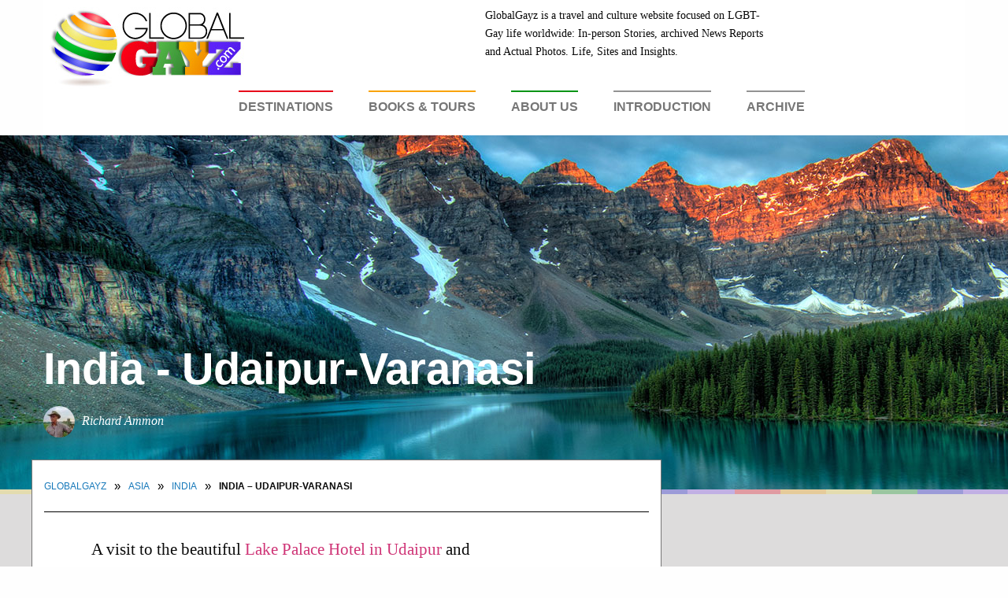

--- FILE ---
content_type: text/html; charset=UTF-8
request_url: https://www.globalgayz.com/india-udaipur-varanasi/668/
body_size: 16385
content:
<!doctype html>

  <html class="no-js"  lang="en-US">

	<head>
		<meta charset="utf-8">
		
		<!-- Force IE to use the latest rendering engine available -->
		<meta http-equiv="X-UA-Compatible" content="IE=edge">

		<!-- Mobile Meta -->
		<meta name="viewport" content="width=device-width, initial-scale=1.0">
		<meta class="foundation-mq">
		
		<!-- If Site Icon isn't set in customizer -->
		
		<link rel="pingback" href="https://www.globalgayz.com/xmlrpc.php">

		<meta name='robots' content='index, follow, max-image-preview:large, max-snippet:-1, max-video-preview:-1' />
	<style>img:is([sizes="auto" i], [sizes^="auto," i]) { contain-intrinsic-size: 3000px 1500px }</style>
	
	<!-- This site is optimized with the Yoast SEO plugin v16.6.1 - https://yoast.com/wordpress/plugins/seo/ -->
	<title>India - Udaipur-Varanasi</title>
	<meta name="description" content="A visit to the beautiful Lake Palace Hotel in Udaipur and to Varanasi on the Ganges River with the ghats for burning corpses. Read the stories about gay India" />
	<link rel="canonical" href="https://www.globalgayz.com/india-udaipur-varanasi/668/" />
	<meta name="twitter:label1" content="Written by" />
	<meta name="twitter:data1" content="Richard Ammon" />
	<script type="application/ld+json" class="yoast-schema-graph">{"@context":"https://schema.org","@graph":[{"@type":"WebSite","@id":"https://www.globalgayz.com/#website","url":"https://www.globalgayz.com/","name":"GlobalGayz","description":"Gay travel and culture worldwide: stories, photos, news","potentialAction":[{"@type":"SearchAction","target":{"@type":"EntryPoint","urlTemplate":"https://www.globalgayz.com/?s={search_term_string}"},"query-input":"required name=search_term_string"}],"inLanguage":"en-US"},{"@type":"WebPage","@id":"https://www.globalgayz.com/india-udaipur-varanasi/668/#webpage","url":"https://www.globalgayz.com/india-udaipur-varanasi/668/","name":"India - Udaipur-Varanasi","isPartOf":{"@id":"https://www.globalgayz.com/#website"},"datePublished":"2009-01-01T12:00:00+00:00","dateModified":"2009-01-01T12:00:00+00:00","author":{"@id":"https://www.globalgayz.com/#/schema/person/ed206e897ebdfdf6b80b36c7814c01e8"},"description":"A visit to the beautiful Lake Palace Hotel in Udaipur and to Varanasi on the Ganges River with the ghats for burning corpses. Read the stories about gay India","breadcrumb":{"@id":"https://www.globalgayz.com/india-udaipur-varanasi/668/#breadcrumb"},"inLanguage":"en-US","potentialAction":[{"@type":"ReadAction","target":["https://www.globalgayz.com/india-udaipur-varanasi/668/"]}]},{"@type":"BreadcrumbList","@id":"https://www.globalgayz.com/india-udaipur-varanasi/668/#breadcrumb","itemListElement":[{"@type":"ListItem","position":1,"name":"GlobalGayz","item":"https://www.globalgayz.com/"},{"@type":"ListItem","position":2,"name":"Asia","item":"https://www.globalgayz.com/asia/"},{"@type":"ListItem","position":3,"name":"India","item":"https://www.globalgayz.com/asia/india/"},{"@type":"ListItem","position":4,"name":"India &#8211; Udaipur-Varanasi"}]},{"@type":"Person","@id":"https://www.globalgayz.com/#/schema/person/ed206e897ebdfdf6b80b36c7814c01e8","name":"Richard Ammon","image":{"@type":"ImageObject","@id":"https://www.globalgayz.com/#personlogo","inLanguage":"en-US","url":"https://secure.gravatar.com/avatar/7bc4c5de1aa5cc7add3caf296647e68e212297d307b78f87322895ed239ceb9e?s=96&d=mm&r=g","contentUrl":"https://secure.gravatar.com/avatar/7bc4c5de1aa5cc7add3caf296647e68e212297d307b78f87322895ed239ceb9e?s=96&d=mm&r=g","caption":"Richard Ammon"}}]}</script>
	<!-- / Yoast SEO plugin. -->


<link rel='dns-prefetch' href='//use.fontawesome.com' />
<link rel="alternate" type="application/rss+xml" title="GlobalGayz &raquo; Feed" href="https://www.globalgayz.com/feed/" />
<link rel="alternate" type="application/rss+xml" title="GlobalGayz &raquo; Comments Feed" href="https://www.globalgayz.com/comments/feed/" />
<link rel="alternate" type="application/rss+xml" title="GlobalGayz &raquo; India &#8211; Udaipur-Varanasi Comments Feed" href="https://www.globalgayz.com/india-udaipur-varanasi/668/feed/" />
		<!-- This site uses the Google Analytics by MonsterInsights plugin v8.14.1 - Using Analytics tracking - https://www.monsterinsights.com/ -->
							<script src="//www.googletagmanager.com/gtag/js?id=UA-6430782-1"  data-cfasync="false" data-wpfc-render="false" type="text/javascript" async></script>
			<script data-cfasync="false" data-wpfc-render="false" type="text/javascript">
				var mi_version = '8.14.1';
				var mi_track_user = true;
				var mi_no_track_reason = '';
				
								var disableStrs = [
															'ga-disable-UA-6430782-1',
									];

				/* Function to detect opted out users */
				function __gtagTrackerIsOptedOut() {
					for (var index = 0; index < disableStrs.length; index++) {
						if (document.cookie.indexOf(disableStrs[index] + '=true') > -1) {
							return true;
						}
					}

					return false;
				}

				/* Disable tracking if the opt-out cookie exists. */
				if (__gtagTrackerIsOptedOut()) {
					for (var index = 0; index < disableStrs.length; index++) {
						window[disableStrs[index]] = true;
					}
				}

				/* Opt-out function */
				function __gtagTrackerOptout() {
					for (var index = 0; index < disableStrs.length; index++) {
						document.cookie = disableStrs[index] + '=true; expires=Thu, 31 Dec 2099 23:59:59 UTC; path=/';
						window[disableStrs[index]] = true;
					}
				}

				if ('undefined' === typeof gaOptout) {
					function gaOptout() {
						__gtagTrackerOptout();
					}
				}
								window.dataLayer = window.dataLayer || [];

				window.MonsterInsightsDualTracker = {
					helpers: {},
					trackers: {},
				};
				if (mi_track_user) {
					function __gtagDataLayer() {
						dataLayer.push(arguments);
					}

					function __gtagTracker(type, name, parameters) {
						if (!parameters) {
							parameters = {};
						}

						if (parameters.send_to) {
							__gtagDataLayer.apply(null, arguments);
							return;
						}

						if (type === 'event') {
							
														parameters.send_to = monsterinsights_frontend.ua;
							__gtagDataLayer(type, name, parameters);
													} else {
							__gtagDataLayer.apply(null, arguments);
						}
					}

					__gtagTracker('js', new Date());
					__gtagTracker('set', {
						'developer_id.dZGIzZG': true,
											});
															__gtagTracker('config', 'UA-6430782-1', {"forceSSL":"true","link_attribution":"true"} );
										window.gtag = __gtagTracker;										(function () {
						/* https://developers.google.com/analytics/devguides/collection/analyticsjs/ */
						/* ga and __gaTracker compatibility shim. */
						var noopfn = function () {
							return null;
						};
						var newtracker = function () {
							return new Tracker();
						};
						var Tracker = function () {
							return null;
						};
						var p = Tracker.prototype;
						p.get = noopfn;
						p.set = noopfn;
						p.send = function () {
							var args = Array.prototype.slice.call(arguments);
							args.unshift('send');
							__gaTracker.apply(null, args);
						};
						var __gaTracker = function () {
							var len = arguments.length;
							if (len === 0) {
								return;
							}
							var f = arguments[len - 1];
							if (typeof f !== 'object' || f === null || typeof f.hitCallback !== 'function') {
								if ('send' === arguments[0]) {
									var hitConverted, hitObject = false, action;
									if ('event' === arguments[1]) {
										if ('undefined' !== typeof arguments[3]) {
											hitObject = {
												'eventAction': arguments[3],
												'eventCategory': arguments[2],
												'eventLabel': arguments[4],
												'value': arguments[5] ? arguments[5] : 1,
											}
										}
									}
									if ('pageview' === arguments[1]) {
										if ('undefined' !== typeof arguments[2]) {
											hitObject = {
												'eventAction': 'page_view',
												'page_path': arguments[2],
											}
										}
									}
									if (typeof arguments[2] === 'object') {
										hitObject = arguments[2];
									}
									if (typeof arguments[5] === 'object') {
										Object.assign(hitObject, arguments[5]);
									}
									if ('undefined' !== typeof arguments[1].hitType) {
										hitObject = arguments[1];
										if ('pageview' === hitObject.hitType) {
											hitObject.eventAction = 'page_view';
										}
									}
									if (hitObject) {
										action = 'timing' === arguments[1].hitType ? 'timing_complete' : hitObject.eventAction;
										hitConverted = mapArgs(hitObject);
										__gtagTracker('event', action, hitConverted);
									}
								}
								return;
							}

							function mapArgs(args) {
								var arg, hit = {};
								var gaMap = {
									'eventCategory': 'event_category',
									'eventAction': 'event_action',
									'eventLabel': 'event_label',
									'eventValue': 'event_value',
									'nonInteraction': 'non_interaction',
									'timingCategory': 'event_category',
									'timingVar': 'name',
									'timingValue': 'value',
									'timingLabel': 'event_label',
									'page': 'page_path',
									'location': 'page_location',
									'title': 'page_title',
								};
								for (arg in args) {
																		if (!(!args.hasOwnProperty(arg) || !gaMap.hasOwnProperty(arg))) {
										hit[gaMap[arg]] = args[arg];
									} else {
										hit[arg] = args[arg];
									}
								}
								return hit;
							}

							try {
								f.hitCallback();
							} catch (ex) {
							}
						};
						__gaTracker.create = newtracker;
						__gaTracker.getByName = newtracker;
						__gaTracker.getAll = function () {
							return [];
						};
						__gaTracker.remove = noopfn;
						__gaTracker.loaded = true;
						window['__gaTracker'] = __gaTracker;
					})();
									} else {
										console.log("");
					(function () {
						function __gtagTracker() {
							return null;
						}

						window['__gtagTracker'] = __gtagTracker;
						window['gtag'] = __gtagTracker;
					})();
									}
			</script>
				<!-- / Google Analytics by MonsterInsights -->
		<script type="text/javascript">
/* <![CDATA[ */
window._wpemojiSettings = {"baseUrl":"https:\/\/s.w.org\/images\/core\/emoji\/16.0.1\/72x72\/","ext":".png","svgUrl":"https:\/\/s.w.org\/images\/core\/emoji\/16.0.1\/svg\/","svgExt":".svg","source":{"concatemoji":"https:\/\/www.globalgayz.com\/wp-includes\/js\/wp-emoji-release.min.js?ver=6.8.3"}};
/*! This file is auto-generated */
!function(s,n){var o,i,e;function c(e){try{var t={supportTests:e,timestamp:(new Date).valueOf()};sessionStorage.setItem(o,JSON.stringify(t))}catch(e){}}function p(e,t,n){e.clearRect(0,0,e.canvas.width,e.canvas.height),e.fillText(t,0,0);var t=new Uint32Array(e.getImageData(0,0,e.canvas.width,e.canvas.height).data),a=(e.clearRect(0,0,e.canvas.width,e.canvas.height),e.fillText(n,0,0),new Uint32Array(e.getImageData(0,0,e.canvas.width,e.canvas.height).data));return t.every(function(e,t){return e===a[t]})}function u(e,t){e.clearRect(0,0,e.canvas.width,e.canvas.height),e.fillText(t,0,0);for(var n=e.getImageData(16,16,1,1),a=0;a<n.data.length;a++)if(0!==n.data[a])return!1;return!0}function f(e,t,n,a){switch(t){case"flag":return n(e,"\ud83c\udff3\ufe0f\u200d\u26a7\ufe0f","\ud83c\udff3\ufe0f\u200b\u26a7\ufe0f")?!1:!n(e,"\ud83c\udde8\ud83c\uddf6","\ud83c\udde8\u200b\ud83c\uddf6")&&!n(e,"\ud83c\udff4\udb40\udc67\udb40\udc62\udb40\udc65\udb40\udc6e\udb40\udc67\udb40\udc7f","\ud83c\udff4\u200b\udb40\udc67\u200b\udb40\udc62\u200b\udb40\udc65\u200b\udb40\udc6e\u200b\udb40\udc67\u200b\udb40\udc7f");case"emoji":return!a(e,"\ud83e\udedf")}return!1}function g(e,t,n,a){var r="undefined"!=typeof WorkerGlobalScope&&self instanceof WorkerGlobalScope?new OffscreenCanvas(300,150):s.createElement("canvas"),o=r.getContext("2d",{willReadFrequently:!0}),i=(o.textBaseline="top",o.font="600 32px Arial",{});return e.forEach(function(e){i[e]=t(o,e,n,a)}),i}function t(e){var t=s.createElement("script");t.src=e,t.defer=!0,s.head.appendChild(t)}"undefined"!=typeof Promise&&(o="wpEmojiSettingsSupports",i=["flag","emoji"],n.supports={everything:!0,everythingExceptFlag:!0},e=new Promise(function(e){s.addEventListener("DOMContentLoaded",e,{once:!0})}),new Promise(function(t){var n=function(){try{var e=JSON.parse(sessionStorage.getItem(o));if("object"==typeof e&&"number"==typeof e.timestamp&&(new Date).valueOf()<e.timestamp+604800&&"object"==typeof e.supportTests)return e.supportTests}catch(e){}return null}();if(!n){if("undefined"!=typeof Worker&&"undefined"!=typeof OffscreenCanvas&&"undefined"!=typeof URL&&URL.createObjectURL&&"undefined"!=typeof Blob)try{var e="postMessage("+g.toString()+"("+[JSON.stringify(i),f.toString(),p.toString(),u.toString()].join(",")+"));",a=new Blob([e],{type:"text/javascript"}),r=new Worker(URL.createObjectURL(a),{name:"wpTestEmojiSupports"});return void(r.onmessage=function(e){c(n=e.data),r.terminate(),t(n)})}catch(e){}c(n=g(i,f,p,u))}t(n)}).then(function(e){for(var t in e)n.supports[t]=e[t],n.supports.everything=n.supports.everything&&n.supports[t],"flag"!==t&&(n.supports.everythingExceptFlag=n.supports.everythingExceptFlag&&n.supports[t]);n.supports.everythingExceptFlag=n.supports.everythingExceptFlag&&!n.supports.flag,n.DOMReady=!1,n.readyCallback=function(){n.DOMReady=!0}}).then(function(){return e}).then(function(){var e;n.supports.everything||(n.readyCallback(),(e=n.source||{}).concatemoji?t(e.concatemoji):e.wpemoji&&e.twemoji&&(t(e.twemoji),t(e.wpemoji)))}))}((window,document),window._wpemojiSettings);
/* ]]> */
</script>
<style id='wp-emoji-styles-inline-css' type='text/css'>

	img.wp-smiley, img.emoji {
		display: inline !important;
		border: none !important;
		box-shadow: none !important;
		height: 1em !important;
		width: 1em !important;
		margin: 0 0.07em !important;
		vertical-align: -0.1em !important;
		background: none !important;
		padding: 0 !important;
	}
</style>
<link rel='stylesheet' id='wp-block-library-css' href='https://www.globalgayz.com/wp-includes/css/dist/block-library/style.min.css?ver=6.8.3' type='text/css' media='all' />
<style id='classic-theme-styles-inline-css' type='text/css'>
/*! This file is auto-generated */
.wp-block-button__link{color:#fff;background-color:#32373c;border-radius:9999px;box-shadow:none;text-decoration:none;padding:calc(.667em + 2px) calc(1.333em + 2px);font-size:1.125em}.wp-block-file__button{background:#32373c;color:#fff;text-decoration:none}
</style>
<style id='global-styles-inline-css' type='text/css'>
:root{--wp--preset--aspect-ratio--square: 1;--wp--preset--aspect-ratio--4-3: 4/3;--wp--preset--aspect-ratio--3-4: 3/4;--wp--preset--aspect-ratio--3-2: 3/2;--wp--preset--aspect-ratio--2-3: 2/3;--wp--preset--aspect-ratio--16-9: 16/9;--wp--preset--aspect-ratio--9-16: 9/16;--wp--preset--color--black: #000000;--wp--preset--color--cyan-bluish-gray: #abb8c3;--wp--preset--color--white: #ffffff;--wp--preset--color--pale-pink: #f78da7;--wp--preset--color--vivid-red: #cf2e2e;--wp--preset--color--luminous-vivid-orange: #ff6900;--wp--preset--color--luminous-vivid-amber: #fcb900;--wp--preset--color--light-green-cyan: #7bdcb5;--wp--preset--color--vivid-green-cyan: #00d084;--wp--preset--color--pale-cyan-blue: #8ed1fc;--wp--preset--color--vivid-cyan-blue: #0693e3;--wp--preset--color--vivid-purple: #9b51e0;--wp--preset--gradient--vivid-cyan-blue-to-vivid-purple: linear-gradient(135deg,rgba(6,147,227,1) 0%,rgb(155,81,224) 100%);--wp--preset--gradient--light-green-cyan-to-vivid-green-cyan: linear-gradient(135deg,rgb(122,220,180) 0%,rgb(0,208,130) 100%);--wp--preset--gradient--luminous-vivid-amber-to-luminous-vivid-orange: linear-gradient(135deg,rgba(252,185,0,1) 0%,rgba(255,105,0,1) 100%);--wp--preset--gradient--luminous-vivid-orange-to-vivid-red: linear-gradient(135deg,rgba(255,105,0,1) 0%,rgb(207,46,46) 100%);--wp--preset--gradient--very-light-gray-to-cyan-bluish-gray: linear-gradient(135deg,rgb(238,238,238) 0%,rgb(169,184,195) 100%);--wp--preset--gradient--cool-to-warm-spectrum: linear-gradient(135deg,rgb(74,234,220) 0%,rgb(151,120,209) 20%,rgb(207,42,186) 40%,rgb(238,44,130) 60%,rgb(251,105,98) 80%,rgb(254,248,76) 100%);--wp--preset--gradient--blush-light-purple: linear-gradient(135deg,rgb(255,206,236) 0%,rgb(152,150,240) 100%);--wp--preset--gradient--blush-bordeaux: linear-gradient(135deg,rgb(254,205,165) 0%,rgb(254,45,45) 50%,rgb(107,0,62) 100%);--wp--preset--gradient--luminous-dusk: linear-gradient(135deg,rgb(255,203,112) 0%,rgb(199,81,192) 50%,rgb(65,88,208) 100%);--wp--preset--gradient--pale-ocean: linear-gradient(135deg,rgb(255,245,203) 0%,rgb(182,227,212) 50%,rgb(51,167,181) 100%);--wp--preset--gradient--electric-grass: linear-gradient(135deg,rgb(202,248,128) 0%,rgb(113,206,126) 100%);--wp--preset--gradient--midnight: linear-gradient(135deg,rgb(2,3,129) 0%,rgb(40,116,252) 100%);--wp--preset--font-size--small: 13px;--wp--preset--font-size--medium: 20px;--wp--preset--font-size--large: 36px;--wp--preset--font-size--x-large: 42px;--wp--preset--spacing--20: 0.44rem;--wp--preset--spacing--30: 0.67rem;--wp--preset--spacing--40: 1rem;--wp--preset--spacing--50: 1.5rem;--wp--preset--spacing--60: 2.25rem;--wp--preset--spacing--70: 3.38rem;--wp--preset--spacing--80: 5.06rem;--wp--preset--shadow--natural: 6px 6px 9px rgba(0, 0, 0, 0.2);--wp--preset--shadow--deep: 12px 12px 50px rgba(0, 0, 0, 0.4);--wp--preset--shadow--sharp: 6px 6px 0px rgba(0, 0, 0, 0.2);--wp--preset--shadow--outlined: 6px 6px 0px -3px rgba(255, 255, 255, 1), 6px 6px rgba(0, 0, 0, 1);--wp--preset--shadow--crisp: 6px 6px 0px rgba(0, 0, 0, 1);}:where(.is-layout-flex){gap: 0.5em;}:where(.is-layout-grid){gap: 0.5em;}body .is-layout-flex{display: flex;}.is-layout-flex{flex-wrap: wrap;align-items: center;}.is-layout-flex > :is(*, div){margin: 0;}body .is-layout-grid{display: grid;}.is-layout-grid > :is(*, div){margin: 0;}:where(.wp-block-columns.is-layout-flex){gap: 2em;}:where(.wp-block-columns.is-layout-grid){gap: 2em;}:where(.wp-block-post-template.is-layout-flex){gap: 1.25em;}:where(.wp-block-post-template.is-layout-grid){gap: 1.25em;}.has-black-color{color: var(--wp--preset--color--black) !important;}.has-cyan-bluish-gray-color{color: var(--wp--preset--color--cyan-bluish-gray) !important;}.has-white-color{color: var(--wp--preset--color--white) !important;}.has-pale-pink-color{color: var(--wp--preset--color--pale-pink) !important;}.has-vivid-red-color{color: var(--wp--preset--color--vivid-red) !important;}.has-luminous-vivid-orange-color{color: var(--wp--preset--color--luminous-vivid-orange) !important;}.has-luminous-vivid-amber-color{color: var(--wp--preset--color--luminous-vivid-amber) !important;}.has-light-green-cyan-color{color: var(--wp--preset--color--light-green-cyan) !important;}.has-vivid-green-cyan-color{color: var(--wp--preset--color--vivid-green-cyan) !important;}.has-pale-cyan-blue-color{color: var(--wp--preset--color--pale-cyan-blue) !important;}.has-vivid-cyan-blue-color{color: var(--wp--preset--color--vivid-cyan-blue) !important;}.has-vivid-purple-color{color: var(--wp--preset--color--vivid-purple) !important;}.has-black-background-color{background-color: var(--wp--preset--color--black) !important;}.has-cyan-bluish-gray-background-color{background-color: var(--wp--preset--color--cyan-bluish-gray) !important;}.has-white-background-color{background-color: var(--wp--preset--color--white) !important;}.has-pale-pink-background-color{background-color: var(--wp--preset--color--pale-pink) !important;}.has-vivid-red-background-color{background-color: var(--wp--preset--color--vivid-red) !important;}.has-luminous-vivid-orange-background-color{background-color: var(--wp--preset--color--luminous-vivid-orange) !important;}.has-luminous-vivid-amber-background-color{background-color: var(--wp--preset--color--luminous-vivid-amber) !important;}.has-light-green-cyan-background-color{background-color: var(--wp--preset--color--light-green-cyan) !important;}.has-vivid-green-cyan-background-color{background-color: var(--wp--preset--color--vivid-green-cyan) !important;}.has-pale-cyan-blue-background-color{background-color: var(--wp--preset--color--pale-cyan-blue) !important;}.has-vivid-cyan-blue-background-color{background-color: var(--wp--preset--color--vivid-cyan-blue) !important;}.has-vivid-purple-background-color{background-color: var(--wp--preset--color--vivid-purple) !important;}.has-black-border-color{border-color: var(--wp--preset--color--black) !important;}.has-cyan-bluish-gray-border-color{border-color: var(--wp--preset--color--cyan-bluish-gray) !important;}.has-white-border-color{border-color: var(--wp--preset--color--white) !important;}.has-pale-pink-border-color{border-color: var(--wp--preset--color--pale-pink) !important;}.has-vivid-red-border-color{border-color: var(--wp--preset--color--vivid-red) !important;}.has-luminous-vivid-orange-border-color{border-color: var(--wp--preset--color--luminous-vivid-orange) !important;}.has-luminous-vivid-amber-border-color{border-color: var(--wp--preset--color--luminous-vivid-amber) !important;}.has-light-green-cyan-border-color{border-color: var(--wp--preset--color--light-green-cyan) !important;}.has-vivid-green-cyan-border-color{border-color: var(--wp--preset--color--vivid-green-cyan) !important;}.has-pale-cyan-blue-border-color{border-color: var(--wp--preset--color--pale-cyan-blue) !important;}.has-vivid-cyan-blue-border-color{border-color: var(--wp--preset--color--vivid-cyan-blue) !important;}.has-vivid-purple-border-color{border-color: var(--wp--preset--color--vivid-purple) !important;}.has-vivid-cyan-blue-to-vivid-purple-gradient-background{background: var(--wp--preset--gradient--vivid-cyan-blue-to-vivid-purple) !important;}.has-light-green-cyan-to-vivid-green-cyan-gradient-background{background: var(--wp--preset--gradient--light-green-cyan-to-vivid-green-cyan) !important;}.has-luminous-vivid-amber-to-luminous-vivid-orange-gradient-background{background: var(--wp--preset--gradient--luminous-vivid-amber-to-luminous-vivid-orange) !important;}.has-luminous-vivid-orange-to-vivid-red-gradient-background{background: var(--wp--preset--gradient--luminous-vivid-orange-to-vivid-red) !important;}.has-very-light-gray-to-cyan-bluish-gray-gradient-background{background: var(--wp--preset--gradient--very-light-gray-to-cyan-bluish-gray) !important;}.has-cool-to-warm-spectrum-gradient-background{background: var(--wp--preset--gradient--cool-to-warm-spectrum) !important;}.has-blush-light-purple-gradient-background{background: var(--wp--preset--gradient--blush-light-purple) !important;}.has-blush-bordeaux-gradient-background{background: var(--wp--preset--gradient--blush-bordeaux) !important;}.has-luminous-dusk-gradient-background{background: var(--wp--preset--gradient--luminous-dusk) !important;}.has-pale-ocean-gradient-background{background: var(--wp--preset--gradient--pale-ocean) !important;}.has-electric-grass-gradient-background{background: var(--wp--preset--gradient--electric-grass) !important;}.has-midnight-gradient-background{background: var(--wp--preset--gradient--midnight) !important;}.has-small-font-size{font-size: var(--wp--preset--font-size--small) !important;}.has-medium-font-size{font-size: var(--wp--preset--font-size--medium) !important;}.has-large-font-size{font-size: var(--wp--preset--font-size--large) !important;}.has-x-large-font-size{font-size: var(--wp--preset--font-size--x-large) !important;}
:where(.wp-block-post-template.is-layout-flex){gap: 1.25em;}:where(.wp-block-post-template.is-layout-grid){gap: 1.25em;}
:where(.wp-block-columns.is-layout-flex){gap: 2em;}:where(.wp-block-columns.is-layout-grid){gap: 2em;}
:root :where(.wp-block-pullquote){font-size: 1.5em;line-height: 1.6;}
</style>
<link rel='stylesheet' id='responsive-lightbox-fancybox-css' href='https://www.globalgayz.com/wp-content/plugins/responsive-lightbox/assets/fancybox/jquery.fancybox.min.css?ver=2.3.2' type='text/css' media='all' />
<link rel='stylesheet' id='motion-ui-css-css' href='https://www.globalgayz.com/wp-content/themes/globalgayz/vendor/motion-ui/dist/motion-ui.min.css?ver=6.8.3' type='text/css' media='all' />
<link rel='stylesheet' id='foundation-css-css' href='https://www.globalgayz.com/wp-content/themes/globalgayz/vendor/foundation-sites/dist/css/foundation.min.css?ver=6.8.3' type='text/css' media='all' />
<link rel='stylesheet' id='site-css-css' href='https://www.globalgayz.com/wp-content/themes/globalgayz/assets/css/style.css?ver=6.8.3' type='text/css' media='all' />
<link rel='stylesheet' id='auto-css-css' href='https://www.globalgayz.com/wp-content/themes/globalgayz/assets/css/jquery.auto-complete.css?ver=6.8.3' type='text/css' media='all' />
<link rel='stylesheet' id='custom-css-css' href='https://www.globalgayz.com/wp-content/themes/globalgayz/assets/css/custom.css?ver=6.8.3' type='text/css' media='all' />
<link rel='stylesheet' id='flag-css-css' href='https://www.globalgayz.com/wp-content/themes/globalgayz/assets/css/flag-icon.css?ver=6.8.3' type='text/css' media='all' />
<script type="text/javascript" src="https://www.globalgayz.com/wp-content/plugins/google-analytics-for-wordpress/assets/js/frontend-gtag.min.js?ver=8.14.1" id="monsterinsights-frontend-script-js"></script>
<script data-cfasync="false" data-wpfc-render="false" type="text/javascript" id='monsterinsights-frontend-script-js-extra'>/* <![CDATA[ */
var monsterinsights_frontend = {"js_events_tracking":"true","download_extensions":"doc,pdf,ppt,zip,xls,docx,pptx,xlsx","inbound_paths":"[{\"path\":\"\\\/go\\\/\",\"label\":\"affiliate\"},{\"path\":\"\\\/recommend\\\/\",\"label\":\"affiliate\"}]","home_url":"https:\/\/www.globalgayz.com","hash_tracking":"false","ua":"UA-6430782-1","v4_id":""};/* ]]> */
</script>
<script type="text/javascript" src="https://www.globalgayz.com/wp-includes/js/jquery/jquery.min.js?ver=3.7.1" id="jquery-core-js"></script>
<script type="text/javascript" src="https://www.globalgayz.com/wp-includes/js/jquery/jquery-migrate.min.js?ver=3.4.1" id="jquery-migrate-js"></script>
<script type="text/javascript" src="https://www.globalgayz.com/wp-content/plugins/responsive-lightbox/assets/fancybox/jquery.fancybox.min.js?ver=2.3.2" id="responsive-lightbox-fancybox-js"></script>
<script type="text/javascript" src="https://www.globalgayz.com/wp-includes/js/underscore.min.js?ver=1.13.7" id="underscore-js"></script>
<script type="text/javascript" src="https://www.globalgayz.com/wp-content/plugins/responsive-lightbox/assets/infinitescroll/infinite-scroll.pkgd.min.js?ver=6.8.3" id="responsive-lightbox-infinite-scroll-js"></script>
<script type="text/javascript" id="responsive-lightbox-js-extra">
/* <![CDATA[ */
var rlArgs = {"script":"fancybox","selector":"lightbox","customEvents":"","activeGalleries":"0","modal":"0","showOverlay":"1","showCloseButton":"1","enableEscapeButton":"1","hideOnOverlayClick":"1","hideOnContentClick":"0","cyclic":"0","showNavArrows":"1","autoScale":"1","scrolling":"yes","centerOnScroll":"1","opacity":"1","overlayOpacity":"70","overlayColor":"#000000","titleShow":"1","titlePosition":"outside","transitions":"fade","easings":"swing","speeds":"300","changeSpeed":"300","changeFade":"100","padding":"5","margin":"5","videoWidth":"1080","videoHeight":"720","woocommerce_gallery":"0","ajaxurl":"https:\/\/www.globalgayz.com\/wp-admin\/admin-ajax.php","nonce":"8a8d69a81f"};
/* ]]> */
</script>
<script type="text/javascript" src="https://www.globalgayz.com/wp-content/plugins/responsive-lightbox/js/front.js?ver=2.3.2" id="responsive-lightbox-js"></script>
<script type="text/javascript" src="https://www.globalgayz.com/wp-content/themes/globalgayz/assets/js/jquery.auto-complete.js?ver=6.8.3" id="autocomplete-js"></script>
<script type="text/javascript" src="https://www.globalgayz.com/wp-content/themes/globalgayz/assets/js/custom.js?ver=6.8.3" id="custom-js"></script>
<script type="text/javascript" src="https://use.fontawesome.com/6284004274.js?ver=6.8.3" id="font-awesome-js"></script>
<link rel="https://api.w.org/" href="https://www.globalgayz.com/wp-json/" /><link rel="alternate" title="JSON" type="application/json" href="https://www.globalgayz.com/wp-json/wp/v2/posts/668" /><link rel='shortlink' href='https://www.globalgayz.com/?p=668' />
<link rel="alternate" title="oEmbed (JSON)" type="application/json+oembed" href="https://www.globalgayz.com/wp-json/oembed/1.0/embed?url=https%3A%2F%2Fwww.globalgayz.com%2Findia-udaipur-varanasi%2F668%2F" />
<link rel="alternate" title="oEmbed (XML)" type="text/xml+oembed" href="https://www.globalgayz.com/wp-json/oembed/1.0/embed?url=https%3A%2F%2Fwww.globalgayz.com%2Findia-udaipur-varanasi%2F668%2F&#038;format=xml" />
<script type="text/javascript">
	window._wp_rp_static_base_url = 'https://wprp.zemanta.com/static/';
	window._wp_rp_wp_ajax_url = "https://www.globalgayz.com/wp-admin/admin-ajax.php";
	window._wp_rp_plugin_version = '3.6.4';
	window._wp_rp_post_id = '668';
	window._wp_rp_num_rel_posts = '4';
	window._wp_rp_thumbnails = true;
	window._wp_rp_post_title = 'India+-+Udaipur-Varanasi';
	window._wp_rp_post_tags = ['india', 'pa', 'india', 'rivera', 'hotel', 'palac', 'beauti', 'stori', 'a', 'burn', 'visit'];
	window._wp_rp_promoted_content = true;
</script>
<link rel="stylesheet" href="https://www.globalgayz.com/wp-content/plugins/wordpress-23-related-posts-plugin/static/themes/vertical.css?version=3.6.4" />
<!-- Markup (JSON-LD) structured in schema.org ver.4.8.1 START -->
<script type="application/ld+json">
{
    "@context": "https://schema.org",
    "@type": "Organization",
    "name": "GlobalGayz",
    "url": "https://www.globalgayz.com",
    "logo": "https://www.globalgayz.com/wp-content/themes/globalgayz/assets/images/logo.png",
    "sameAs": [
        "https://www.facebook.com/globalgayz",
        "https://twitter.com/globalgayzcom",
        "https://www.linkedin.com/in/richard-ammon-57a44b133/"
    ]
}
</script>
<script type="application/ld+json">
{
    "@context": "https://schema.org",
    "@type": "Person",
    "name": "GlobalGayz",
    "url": "https://www.globalgayz.com",
    "homeLocation": {
        "@type": "Place",
        "address": {
            "@type": "PostalAddress",
            "addressCountry": "United States"
        }
    },
    "sameAs": [
        "https://www.facebook.com/globalgayz",
        "https://twitter.com/globalgayzcom",
        "https://www.linkedin.com/in/richard-ammon-57a44b133/"
    ]
}
</script>
<script type="application/ld+json">
{
    "@context": "https://schema.org",
    "@type": "Article",
    "mainEntityOfPage": {
        "@type": "WebPage",
        "@id": "https://www.globalgayz.com/india-udaipur-varanasi/668/"
    },
    "headline": "India - Udaipur-Varanasi",
    "datePublished": "2009-01-01T12:00:00-0800",
    "dateModified": "2009-01-01T12:00:00-0800",
    "author": {
        "@type": "Person",
        "name": "Richard Ammon"
    },
    "description": "A visit to the beautiful     Lake     Palace Hotel in Udaipur andto Varanasi on the Ganges     River with   th",
    "publisher": {
        "@type": "Organization",
        "name": "GlobalGayz",
        "logo": {
            "@type": "ImageObject",
            "url": "https://www.globalgayz.com/wp-content/themes/globalgayz/assets/images/logo.png",
            "width": 250,
            "height": 107
        }
    }
}
</script>
<!-- Markup (JSON-LD) structured in schema.org END -->
<link rel="icon" href="https://www.globalgayz.com/wp-content/uploads/favicon-globalgayz-150x150.png" sizes="32x32" />
<link rel="icon" href="https://www.globalgayz.com/wp-content/uploads/favicon-globalgayz.png" sizes="192x192" />
<link rel="apple-touch-icon" href="https://www.globalgayz.com/wp-content/uploads/favicon-globalgayz.png" />
<meta name="msapplication-TileImage" content="https://www.globalgayz.com/wp-content/uploads/favicon-globalgayz.png" />
		<style type="text/css" id="wp-custom-css">
			#fancybox-close{right:-45px;}		</style>
		<style id="wpforms-css-vars-root">
				:root {
					--wpforms-field-border-radius: 3px;
--wpforms-field-background-color: #ffffff;
--wpforms-field-border-color: rgba( 0, 0, 0, 0.25 );
--wpforms-field-text-color: rgba( 0, 0, 0, 0.7 );
--wpforms-label-color: rgba( 0, 0, 0, 0.85 );
--wpforms-label-sublabel-color: rgba( 0, 0, 0, 0.55 );
--wpforms-label-error-color: #d63637;
--wpforms-button-border-radius: 3px;
--wpforms-button-background-color: #066aab;
--wpforms-button-text-color: #ffffff;
--wpforms-field-size-input-height: 43px;
--wpforms-field-size-input-spacing: 15px;
--wpforms-field-size-font-size: 16px;
--wpforms-field-size-line-height: 19px;
--wpforms-field-size-padding-h: 14px;
--wpforms-field-size-checkbox-size: 16px;
--wpforms-field-size-sublabel-spacing: 5px;
--wpforms-field-size-icon-size: 1;
--wpforms-label-size-font-size: 16px;
--wpforms-label-size-line-height: 19px;
--wpforms-label-size-sublabel-font-size: 14px;
--wpforms-label-size-sublabel-line-height: 17px;
--wpforms-button-size-font-size: 17px;
--wpforms-button-size-height: 41px;
--wpforms-button-size-padding-h: 15px;
--wpforms-button-size-margin-top: 10px;

				}
			</style>
		<!-- Drop Google Analytics here -->
			<script>
			  (function(i,s,o,g,r,a,m){i['GoogleAnalyticsObject']=r;i[r]=i[r]||function(){
			  (i[r].q=i[r].q||[]).push(arguments)},i[r].l=1*new Date();a=s.createElement(o),
			  m=s.getElementsByTagName(o)[0];a.async=1;a.src=g;m.parentNode.insertBefore(a,m)
			  })(window,document,'script','https://www.google-analytics.com/analytics.js','ga');
			
			  ga('create', 'UA-6430782-1', 'auto');
			  ga('send', 'pageview');
			
			</script>
		<!-- end analytics -->

	</head>
	
	<!-- Uncomment this line if using the Off-Canvas Menu --> 
		
	<body class="wp-singular post-template-default single single-post postid-668 single-format-gallery wp-theme-globalgayz">

		<div class="off-canvas-wrapper">
			
			<div class="off-canvas-wrapper-inner" data-off-canvas-wrapper>
				
				<div class="off-canvas position-right" id="off-canvas" data-off-canvas>
	<ul id="menu-primary-navigation" class="vertical menu" data-accordion-menu><li id="menu-item-1064" class="menu-red menu-item menu-item-type-custom menu-item-object-custom menu-item-has-children menu-item-1064"><a href="#">Destinations</a>
<ul class="vertical menu">
	<li id="menu-item-1065" class="menu-item menu-item-type-taxonomy menu-item-object-category menu-item-1065"><a href="https://www.globalgayz.com/africa/">Africa</a></li>
	<li id="menu-item-1071" class="menu-item menu-item-type-taxonomy menu-item-object-category menu-item-1071"><a href="https://www.globalgayz.com/oceania/antarctica/">Antarctica</a></li>
	<li id="menu-item-1066" class="menu-item menu-item-type-taxonomy menu-item-object-category current-post-ancestor menu-item-1066"><a href="https://www.globalgayz.com/asia/">Asia</a></li>
	<li id="menu-item-1067" class="menu-item menu-item-type-taxonomy menu-item-object-category menu-item-1067"><a href="https://www.globalgayz.com/caribbean/">Caribbean</a></li>
	<li id="menu-item-1069" class="menu-item menu-item-type-taxonomy menu-item-object-category menu-item-1069"><a href="https://www.globalgayz.com/central-america/">Central America</a></li>
	<li id="menu-item-1070" class="menu-item menu-item-type-taxonomy menu-item-object-category menu-item-1070"><a href="https://www.globalgayz.com/europe/">Europe</a></li>
	<li id="menu-item-1077" class="menu-item menu-item-type-taxonomy menu-item-object-category menu-item-1077"><a href="https://www.globalgayz.com/middle-east/">Middle East</a></li>
	<li id="menu-item-1076" class="menu-item menu-item-type-taxonomy menu-item-object-category menu-item-1076"><a href="https://www.globalgayz.com/north-america/">North America</a></li>
	<li id="menu-item-1078" class="menu-item menu-item-type-taxonomy menu-item-object-category menu-item-1078"><a href="https://www.globalgayz.com/oceania/">Oceania</a></li>
	<li id="menu-item-1079" class="menu-item menu-item-type-taxonomy menu-item-object-category menu-item-1079"><a href="https://www.globalgayz.com/south-america/">South America</a></li>
</ul>
</li>
<li id="menu-item-1056" class="menu-orange menu-item menu-item-type-custom menu-item-object-custom menu-item-has-children menu-item-1056"><a href="#">Books &#038; Tours</a>
<ul class="vertical menu">
	<li id="menu-item-34945" class="menu-item menu-item-type-post_type menu-item-object-post menu-item-34945"><a href="https://www.globalgayz.com/lgbt-tours/989/">LGBT Tours</a></li>
	<li id="menu-item-34946" class="menu-item menu-item-type-post_type menu-item-object-post menu-item-34946"><a href="https://www.globalgayz.com/gay-and-lesbian-travel-guides-and-journals/995/">Travel Guides and Journals</a></li>
	<li id="menu-item-34947" class="menu-item menu-item-type-post_type menu-item-object-post menu-item-34947"><a href="https://www.globalgayz.com/gay-travel-writers/1012/">Travel Writers</a></li>
	<li id="menu-item-34948" class="menu-item menu-item-type-post_type menu-item-object-post menu-item-34948"><a href="https://www.globalgayz.com/gay-and-lesbian-travel-books/1021/">Travel Books</a></li>
</ul>
</li>
<li id="menu-item-4126" class="menu-green menu-item menu-item-type-post_type menu-item-object-page menu-item-has-children menu-item-4126"><a href="https://www.globalgayz.com/introduction/">About Us</a>
<ul class="vertical menu">
	<li id="menu-item-3474" class="menu-item menu-item-type-custom menu-item-object-custom menu-item-3474"><a href="/frugal-travel/932/">Frugal Travel</a></li>
	<li id="menu-item-4530" class="menu-item menu-item-type-taxonomy menu-item-object-category menu-item-4530"><a href="https://www.globalgayz.com/travel-issues/">Travel Issues</a></li>
	<li id="menu-item-3472" class="menu-item menu-item-type-custom menu-item-object-custom menu-item-3472"><a href="/upcoming-lgbt-events/1028/">Events</a></li>
	<li id="menu-item-1132" class="menu-item menu-item-type-taxonomy menu-item-object-category menu-item-1132"><a href="https://www.globalgayz.com/blog/">Blog &#038; Reflections</a></li>
</ul>
</li>
<li id="menu-item-34944" class="menu-item menu-item-type-post_type menu-item-object-page menu-item-34944"><a href="https://www.globalgayz.com/introduction/">Introduction</a></li>
<li id="menu-item-36844" class="menu-item menu-item-type-custom menu-item-object-custom menu-item-has-children menu-item-36844"><a href="https://archive.globalgayz.com">Archive</a>
<ul class="vertical menu">
	<li id="menu-item-36843" class="menu-item menu-item-type-custom menu-item-object-custom menu-item-36843"><a href="https://archive.globalgayz.com">News &#038; Reports</a></li>
</ul>
</li>
</ul></div>				
				<div class="off-canvas-content" data-off-canvas-content>

					<div class="row">
						<div class="columns large-12">
						
							<header class="header" role="banner">
									
								 <!-- This navs will be applied to the topbar, above all content 
									  To see additional nav styles, visit the /parts directory -->
								 <!-- By default, this menu will use off-canvas for small
	 and a topbar for medium-up -->
<div class="top-bar" id="top-bar-menu">
	<div class="top-bar-left float-left">
		<ul class="menu">
			<li class="logo-holder"><a href="https://www.globalgayz.com"><img src="https://www.globalgayz.com/wp-content/themes/globalgayz/assets/images/logo.png" id="logo"></a></li>
		</ul>
	</div>
	<div class="top-bar-far-right float-right">
		<p>GlobalGayz is a travel and culture website focused on LGBT-Gay life worldwide: In-person Stories, archived News Reports and Actual Photos. Life, Sites and Insights.</p>
	</div>
	<div class="top-bar-right show-for-medium">
		<ul id="menu-primary-navigation-1" class="vertical medium-horizontal menu" data-responsive-menu="accordion medium-dropdown"><li class="menu-red menu-item menu-item-type-custom menu-item-object-custom menu-item-has-children menu-item-1064"><a href="#">Destinations</a>
<ul class="menu">
	<li class="menu-item menu-item-type-taxonomy menu-item-object-category menu-item-1065"><a href="https://www.globalgayz.com/africa/">Africa</a></li>
	<li class="menu-item menu-item-type-taxonomy menu-item-object-category menu-item-1071"><a href="https://www.globalgayz.com/oceania/antarctica/">Antarctica</a></li>
	<li class="menu-item menu-item-type-taxonomy menu-item-object-category current-post-ancestor menu-item-1066"><a href="https://www.globalgayz.com/asia/">Asia</a></li>
	<li class="menu-item menu-item-type-taxonomy menu-item-object-category menu-item-1067"><a href="https://www.globalgayz.com/caribbean/">Caribbean</a></li>
	<li class="menu-item menu-item-type-taxonomy menu-item-object-category menu-item-1069"><a href="https://www.globalgayz.com/central-america/">Central America</a></li>
	<li class="menu-item menu-item-type-taxonomy menu-item-object-category menu-item-1070"><a href="https://www.globalgayz.com/europe/">Europe</a></li>
	<li class="menu-item menu-item-type-taxonomy menu-item-object-category menu-item-1077"><a href="https://www.globalgayz.com/middle-east/">Middle East</a></li>
	<li class="menu-item menu-item-type-taxonomy menu-item-object-category menu-item-1076"><a href="https://www.globalgayz.com/north-america/">North America</a></li>
	<li class="menu-item menu-item-type-taxonomy menu-item-object-category menu-item-1078"><a href="https://www.globalgayz.com/oceania/">Oceania</a></li>
	<li class="menu-item menu-item-type-taxonomy menu-item-object-category menu-item-1079"><a href="https://www.globalgayz.com/south-america/">South America</a></li>
</ul>
</li>
<li class="menu-orange menu-item menu-item-type-custom menu-item-object-custom menu-item-has-children menu-item-1056"><a href="#">Books &#038; Tours</a>
<ul class="menu">
	<li class="menu-item menu-item-type-post_type menu-item-object-post menu-item-34945"><a href="https://www.globalgayz.com/lgbt-tours/989/">LGBT Tours</a></li>
	<li class="menu-item menu-item-type-post_type menu-item-object-post menu-item-34946"><a href="https://www.globalgayz.com/gay-and-lesbian-travel-guides-and-journals/995/">Travel Guides and Journals</a></li>
	<li class="menu-item menu-item-type-post_type menu-item-object-post menu-item-34947"><a href="https://www.globalgayz.com/gay-travel-writers/1012/">Travel Writers</a></li>
	<li class="menu-item menu-item-type-post_type menu-item-object-post menu-item-34948"><a href="https://www.globalgayz.com/gay-and-lesbian-travel-books/1021/">Travel Books</a></li>
</ul>
</li>
<li class="menu-green menu-item menu-item-type-post_type menu-item-object-page menu-item-has-children menu-item-4126"><a href="https://www.globalgayz.com/introduction/">About Us</a>
<ul class="menu">
	<li class="menu-item menu-item-type-custom menu-item-object-custom menu-item-3474"><a href="/frugal-travel/932/">Frugal Travel</a></li>
	<li class="menu-item menu-item-type-taxonomy menu-item-object-category menu-item-4530"><a href="https://www.globalgayz.com/travel-issues/">Travel Issues</a></li>
	<li class="menu-item menu-item-type-custom menu-item-object-custom menu-item-3472"><a href="/upcoming-lgbt-events/1028/">Events</a></li>
	<li class="menu-item menu-item-type-taxonomy menu-item-object-category menu-item-1132"><a href="https://www.globalgayz.com/blog/">Blog &#038; Reflections</a></li>
</ul>
</li>
<li class="menu-item menu-item-type-post_type menu-item-object-page menu-item-34944"><a href="https://www.globalgayz.com/introduction/">Introduction</a></li>
<li class="menu-item menu-item-type-custom menu-item-object-custom menu-item-has-children menu-item-36844"><a href="https://archive.globalgayz.com">Archive</a>
<ul class="menu">
	<li class="menu-item menu-item-type-custom menu-item-object-custom menu-item-36843"><a href="https://archive.globalgayz.com">News &#038; Reports</a></li>
</ul>
</li>
</ul>	
	</div>
	
	<div class="top-bar-right float-right show-for-small-only">
		<ul class="menu">
			<!--<li><button class="menu-icon" type="button" data-toggle="off-canvas"></button></li>-->
			<li><a id="show-menu" data-toggle="off-canvas"><i class="fa fa-bars" aria-hidden="true"></i></a></li>
		</ul>
	</div>
	
</div>					
							</header> <!-- end .header -->
						</div>
					</div>			

<!-- header -->
<div id="page-header-container">
		<div id="page-header" style="background-image: url('https://www.globalgayz.com/wp-content/uploads/2017/07/header.jpg');">
		<div class="row">
			<div class="columns large-12 height100">
				<div id="page-header-text">
					<h1>India - Udaipur-Varanasi</h1>
										<p><img alt='' src='https://secure.gravatar.com/avatar/7bc4c5de1aa5cc7add3caf296647e68e212297d307b78f87322895ed239ceb9e?s=40&#038;d=mm&#038;r=g' srcset='https://secure.gravatar.com/avatar/7bc4c5de1aa5cc7add3caf296647e68e212297d307b78f87322895ed239ceb9e?s=80&#038;d=mm&#038;r=g 2x' class='avatar avatar-40 photo' height='40' width='40' decoding='async'/> Richard Ammon</p>
				</div>
			</div>
		</div>
	</div>
</div>



<div id="content">

	<div id="inner-content" class="row">

				


		<main id="main" class="large-8 medium-8 columns " role="main">

			<ul id="breadcrumb_holder" class="breadcrumb_holder"><li class="item-home"><a class="bread-link bread-home" href="https://www.globalgayz.com" title="GlobalGayz">GlobalGayz</a></li><li class="separator separator-home"> &raquo; </li><li class="item-cat"><a href="https://www.globalgayz.com/asia/">Asia</a></li><li class="separator"> &raquo; </li><li class="item-cat"><a href="https://www.globalgayz.com/asia/india/">India</a></li><li class="separator"> &raquo; </li><li class="item-current item-668"><strong class="bread-current bread-668" title="India &#8211; Udaipur-Varanasi">India &#8211; Udaipur-Varanasi</strong></li></ul>		
		    		
		    	
<article id="post-668" class="post-668 post type-post status-publish format-gallery hentry category-india post_format-post-format-gallery" role="article">
		

	<!--<header class="article-header">	
		<h1 class="entry-title single-title" itemprop="headline">India &#8211; Udaipur-Varanasi</h1>
		<p class="byline">
	Posted on January 1, 2009 by <a href="https://www.globalgayz.com/author/richard/" title="Posts by Richard Ammon" rel="author">Richard Ammon</a>  - <a href="https://www.globalgayz.com/asia/india/" rel="category tag">India</a></p>    </header>-->

				<p>A visit to the beautiful     <a href="http://www.lhw.com/property.aspx?propertyid=444&amp;Ext=Gtjlkplc&amp;gclid=CMul4dzB85UCFQMnGgodASwibQ" target="_blank">Lake     Palace Hotel in Udaipur</a> and<br />
to <a href="http://en.wikipedia.org/wiki/Varanasi" target="_blank">Varanasi</a> on the <a href="http://en.wikipedia.org/wiki/Ganges" target="_blank">Ganges     River</a> with   the <a href="http://en.wikipedia.org/wiki/Ghats" target="_blank">ghats</a> for burning corpses.</p>
<p>Read   the stories about <a href="/country/India/IND">gay   India</a></p>
<!-- AI CONTENT END 1 -->



			<div class="masonry">
			  				
									<div class="grid-item gallery">
                                        <a href="https://www.globalgayz.com/wp-content/uploads/2009/01/5636037837708898322.jpg" title="Varanasi morning at river" data-rel="lightbox" data-title="Varanasi morning at river"><img width="224" height="300" src="https://www.globalgayz.com/wp-content/uploads/2009/01/5636037837708898322-224x300.jpg" class="attachment-medium size-medium" alt="Varanasi morning at river" decoding="async" fetchpriority="high" srcset="https://www.globalgayz.com/wp-content/uploads/2009/01/5636037837708898322-224x300.jpg 224w, https://www.globalgayz.com/wp-content/uploads/2009/01/5636037837708898322.jpg 299w" sizes="(max-width: 224px) 100vw, 224px" /><!--                                            <div class="img-desc --><!--">--><!--...</div>-->
                                        </a>
                                    </div>

										
									<div class="grid-item gallery">
                                        <a href="https://www.globalgayz.com/wp-content/uploads/2009/01/5636037911072850978.jpg" title="IHT Earthquake headline 10/02/93" data-rel="lightbox" data-title="IHT Earthquake headline 10/02/93"><img width="300" height="212" src="https://www.globalgayz.com/wp-content/uploads/2009/01/5636037911072850978-300x212.jpg" class="attachment-medium size-medium" alt="IHT Earthquake headline 10/02/93" decoding="async" srcset="https://www.globalgayz.com/wp-content/uploads/2009/01/5636037911072850978-300x212.jpg 300w, https://www.globalgayz.com/wp-content/uploads/2009/01/5636037911072850978.jpg 400w" sizes="(max-width: 300px) 100vw, 300px" /><!--                                            <div class="img-desc --><!--">--><!--...</div>-->
                                        </a>
                                    </div>

										
									<div class="grid-item gallery">
                                        <a href="https://www.globalgayz.com/wp-content/uploads/2009/01/5636037908828168354.jpg" title="Varanasi preparing bodies" data-rel="lightbox" data-title="Varanasi preparing bodies"><img width="216" height="300" src="https://www.globalgayz.com/wp-content/uploads/2009/01/5636037908828168354-216x300.jpg" class="attachment-medium size-medium" alt="Varanasi preparing bodies" decoding="async" srcset="https://www.globalgayz.com/wp-content/uploads/2009/01/5636037908828168354-216x300.jpg 216w, https://www.globalgayz.com/wp-content/uploads/2009/01/5636037908828168354.jpg 288w" sizes="(max-width: 216px) 100vw, 216px" /><!--                                            <div class="img-desc --><!--">--><!--...</div>-->
                                        </a>
                                    </div>

										
									<div class="grid-item gallery">
                                        <a href="https://www.globalgayz.com/wp-content/uploads/2009/01/5636037904468181106.jpg" title="Varanasi morning cremation ghats" data-rel="lightbox" data-title="Varanasi morning cremation ghats"><img width="206" height="300" src="https://www.globalgayz.com/wp-content/uploads/2009/01/5636037904468181106-206x300.jpg" class="attachment-medium size-medium" alt="Varanasi morning cremation ghats" decoding="async" loading="lazy" srcset="https://www.globalgayz.com/wp-content/uploads/2009/01/5636037904468181106-206x300.jpg 206w, https://www.globalgayz.com/wp-content/uploads/2009/01/5636037904468181106.jpg 275w" sizes="auto, (max-width: 206px) 100vw, 206px" /><!--                                            <div class="img-desc --><!--">--><!--...</div>-->
                                        </a>
                                    </div>

										
									<div class="grid-item gallery">
                                        <a href="https://www.globalgayz.com/wp-content/uploads/2009/01/5636037903785954690.jpg" title="Varanasi morning cremation ghats" data-rel="lightbox" data-title="Varanasi morning cremation ghats"><img width="212" height="300" src="https://www.globalgayz.com/wp-content/uploads/2009/01/5636037903785954690-212x300.jpg" class="attachment-medium size-medium" alt="Varanasi morning cremation ghats" decoding="async" loading="lazy" srcset="https://www.globalgayz.com/wp-content/uploads/2009/01/5636037903785954690-212x300.jpg 212w, https://www.globalgayz.com/wp-content/uploads/2009/01/5636037903785954690.jpg 283w" sizes="auto, (max-width: 212px) 100vw, 212px" /><!--                                            <div class="img-desc --><!--">--><!--...</div>-->
                                        </a>
                                    </div>

										
									<div class="grid-item gallery">
                                        <a href="https://www.globalgayz.com/wp-content/uploads/2009/01/5636037897183610018.jpg" title="Varanasi morning cremation ghats" data-rel="lightbox" data-title="Varanasi morning cremation ghats"><img width="300" height="211" src="https://www.globalgayz.com/wp-content/uploads/2009/01/5636037897183610018-300x211.jpg" class="attachment-medium size-medium" alt="Varanasi morning cremation ghats" decoding="async" loading="lazy" srcset="https://www.globalgayz.com/wp-content/uploads/2009/01/5636037897183610018-300x211.jpg 300w, https://www.globalgayz.com/wp-content/uploads/2009/01/5636037897183610018.jpg 400w" sizes="auto, (max-width: 300px) 100vw, 300px" /><!--                                            <div class="img-desc --><!--">--><!--...</div>-->
                                        </a>
                                    </div>

										
									<div class="grid-item gallery">
                                        <a href="https://www.globalgayz.com/wp-content/uploads/2009/01/5636037893438762834.jpg" title="Varanasi morning cremation pyres (ghats)" data-rel="lightbox" data-title="Varanasi morning cremation pyres (ghats)"><img width="300" height="216" src="https://www.globalgayz.com/wp-content/uploads/2009/01/5636037893438762834-300x216.jpg" class="attachment-medium size-medium" alt="Varanasi morning cremation pyres (ghats)" decoding="async" loading="lazy" srcset="https://www.globalgayz.com/wp-content/uploads/2009/01/5636037893438762834-300x216.jpg 300w, https://www.globalgayz.com/wp-content/uploads/2009/01/5636037893438762834.jpg 400w" sizes="auto, (max-width: 300px) 100vw, 300px" /><!--                                            <div class="img-desc --><!--">--><!--...</div>-->
                                        </a>
                                    </div>

										
									<div class="grid-item gallery">
                                        <a href="https://www.globalgayz.com/wp-content/uploads/2009/01/5636037887728349026.jpg" title="Varanasi pedicabs waiting" data-rel="lightbox" data-title="Varanasi pedicabs waiting"><img width="300" height="208" src="https://www.globalgayz.com/wp-content/uploads/2009/01/5636037887728349026-300x208.jpg" class="attachment-medium size-medium" alt="Varanasi pedicabs waiting" decoding="async" loading="lazy" srcset="https://www.globalgayz.com/wp-content/uploads/2009/01/5636037887728349026-300x208.jpg 300w, https://www.globalgayz.com/wp-content/uploads/2009/01/5636037887728349026.jpg 400w" sizes="auto, (max-width: 300px) 100vw, 300px" /><!--                                            <div class="img-desc --><!--">--><!--...</div>-->
                                        </a>
                                    </div>

										
									<div class="grid-item gallery">
                                        <a href="https://www.globalgayz.com/wp-content/uploads/2009/01/5636037890497155746.jpg" title="Varanasi narrow street" data-rel="lightbox" data-title="Varanasi narrow street"><img width="209" height="300" src="https://www.globalgayz.com/wp-content/uploads/2009/01/5636037890497155746-209x300.jpg" class="attachment-medium size-medium" alt="Varanasi narrow street" decoding="async" loading="lazy" srcset="https://www.globalgayz.com/wp-content/uploads/2009/01/5636037890497155746-209x300.jpg 209w, https://www.globalgayz.com/wp-content/uploads/2009/01/5636037890497155746.jpg 279w" sizes="auto, (max-width: 209px) 100vw, 209px" /><!--                                            <div class="img-desc --><!--">--><!--...</div>-->
                                        </a>
                                    </div>

										
									<div class="grid-item gallery">
                                        <a href="https://www.globalgayz.com/wp-content/uploads/2009/01/5636037882367472178.jpg" title="Varanasi morning traffic" data-rel="lightbox" data-title="Varanasi morning traffic"><img width="203" height="300" src="https://www.globalgayz.com/wp-content/uploads/2009/01/5636037882367472178-203x300.jpg" class="attachment-medium size-medium" alt="Varanasi morning traffic" decoding="async" loading="lazy" srcset="https://www.globalgayz.com/wp-content/uploads/2009/01/5636037882367472178-203x300.jpg 203w, https://www.globalgayz.com/wp-content/uploads/2009/01/5636037882367472178.jpg 270w" sizes="auto, (max-width: 203px) 100vw, 203px" /><!--                                            <div class="img-desc --><!--">--><!--...</div>-->
                                        </a>
                                    </div>

										
									<div class="grid-item gallery">
                                        <a href="https://www.globalgayz.com/wp-content/uploads/2009/01/5636037880948185970.jpg" title="Varanasi Hindu University" data-rel="lightbox" data-title="Varanasi Hindu University"><img width="300" height="231" src="https://www.globalgayz.com/wp-content/uploads/2009/01/5636037880948185970-300x231.jpg" class="attachment-medium size-medium" alt="Varanasi Hindu University" decoding="async" loading="lazy" srcset="https://www.globalgayz.com/wp-content/uploads/2009/01/5636037880948185970-300x231.jpg 300w, https://www.globalgayz.com/wp-content/uploads/2009/01/5636037880948185970.jpg 400w" sizes="auto, (max-width: 300px) 100vw, 300px" /><!--                                            <div class="img-desc --><!--">--><!--...</div>-->
                                        </a>
                                    </div>

										
									<div class="grid-item gallery">
                                        <a href="https://www.globalgayz.com/wp-content/uploads/2009/01/5636037877191435842.jpg" title="Varanasi guards at Hindu Golden Temple" data-rel="lightbox" data-title="Varanasi guards at Hindu Golden Temple"><img width="300" height="216" src="https://www.globalgayz.com/wp-content/uploads/2009/01/5636037877191435842-300x216.jpg" class="attachment-medium size-medium" alt="Varanasi guards at Hindu Golden Temple" decoding="async" loading="lazy" srcset="https://www.globalgayz.com/wp-content/uploads/2009/01/5636037877191435842-300x216.jpg 300w, https://www.globalgayz.com/wp-content/uploads/2009/01/5636037877191435842.jpg 400w" sizes="auto, (max-width: 300px) 100vw, 300px" /><!--                                            <div class="img-desc --><!--">--><!--...</div>-->
                                        </a>
                                    </div>

										
									<div class="grid-item gallery">
                                        <a href="https://www.globalgayz.com/wp-content/uploads/2009/01/5636037872495352722.jpg" title="Varanasi Hindu Golden Temple" data-rel="lightbox" data-title="Varanasi Hindu Golden Temple"><img width="215" height="300" src="https://www.globalgayz.com/wp-content/uploads/2009/01/5636037872495352722-215x300.jpg" class="attachment-medium size-medium" alt="Varanasi Hindu Golden Temple" decoding="async" loading="lazy" srcset="https://www.globalgayz.com/wp-content/uploads/2009/01/5636037872495352722-215x300.jpg 215w, https://www.globalgayz.com/wp-content/uploads/2009/01/5636037872495352722.jpg 286w" sizes="auto, (max-width: 215px) 100vw, 215px" /><!--                                            <div class="img-desc --><!--">--><!--...</div>-->
                                        </a>
                                    </div>

										
									<div class="grid-item gallery">
                                        <a href="https://www.globalgayz.com/wp-content/uploads/2009/01/5636037857747469554.jpg" title="Varanasi worker" data-rel="lightbox" data-title="Varanasi worker"><img width="205" height="300" src="https://www.globalgayz.com/wp-content/uploads/2009/01/5636037857747469554-205x300.jpg" class="attachment-medium size-medium" alt="Varanasi worker" decoding="async" loading="lazy" srcset="https://www.globalgayz.com/wp-content/uploads/2009/01/5636037857747469554-205x300.jpg 205w, https://www.globalgayz.com/wp-content/uploads/2009/01/5636037857747469554.jpg 273w" sizes="auto, (max-width: 205px) 100vw, 205px" /><!--                                            <div class="img-desc --><!--">--><!--...</div>-->
                                        </a>
                                    </div>

										
									<div class="grid-item gallery">
                                        <a href="https://www.globalgayz.com/wp-content/uploads/2009/01/5636037857080798658.jpg" title="Varanasi gold workshop" data-rel="lightbox" data-title="Varanasi gold workshop"><img width="207" height="300" src="https://www.globalgayz.com/wp-content/uploads/2009/01/5636037857080798658-207x300.jpg" class="attachment-medium size-medium" alt="Varanasi gold workshop" decoding="async" loading="lazy" srcset="https://www.globalgayz.com/wp-content/uploads/2009/01/5636037857080798658-207x300.jpg 207w, https://www.globalgayz.com/wp-content/uploads/2009/01/5636037857080798658.jpg 276w" sizes="auto, (max-width: 207px) 100vw, 207px" /><!--                                            <div class="img-desc --><!--">--><!--...</div>-->
                                        </a>
                                    </div>

										
									<div class="grid-item gallery">
                                        <a href="https://www.globalgayz.com/wp-content/uploads/2009/01/5636037844986662226.jpg" title="Varanasi morning at river" data-rel="lightbox" data-title="Varanasi morning at river"><img width="215" height="300" src="https://www.globalgayz.com/wp-content/uploads/2009/01/5636037844986662226-215x300.jpg" class="attachment-medium size-medium" alt="Varanasi morning at river" decoding="async" loading="lazy" srcset="https://www.globalgayz.com/wp-content/uploads/2009/01/5636037844986662226-215x300.jpg 215w, https://www.globalgayz.com/wp-content/uploads/2009/01/5636037844986662226.jpg 287w" sizes="auto, (max-width: 215px) 100vw, 215px" /><!--                                            <div class="img-desc --><!--">--><!--...</div>-->
                                        </a>
                                    </div>

										
									<div class="grid-item gallery">
                                        <a href="https://www.globalgayz.com/wp-content/uploads/2009/01/5636037789077575602.jpg" title="Udaipur City Palace" data-rel="lightbox" data-title="Udaipur City Palace"><img width="300" height="160" src="https://www.globalgayz.com/wp-content/uploads/2009/01/5636037789077575602-300x160.jpg" class="attachment-medium size-medium" alt="Udaipur City Palace" decoding="async" loading="lazy" srcset="https://www.globalgayz.com/wp-content/uploads/2009/01/5636037789077575602-300x160.jpg 300w, https://www.globalgayz.com/wp-content/uploads/2009/01/5636037789077575602.jpg 457w" sizes="auto, (max-width: 300px) 100vw, 300px" /><!--                                            <div class="img-desc --><!--">--><!--...</div>-->
                                        </a>
                                    </div>

										
									<div class="grid-item gallery">
                                        <a href="https://www.globalgayz.com/wp-content/uploads/2009/01/5636037832661900466.jpg" title="Varanasi morning at river" data-rel="lightbox" data-title="Varanasi morning at river"><img width="300" height="185" src="https://www.globalgayz.com/wp-content/uploads/2009/01/5636037832661900466-300x185.jpg" class="attachment-medium size-medium" alt="Varanasi morning at river" decoding="async" loading="lazy" srcset="https://www.globalgayz.com/wp-content/uploads/2009/01/5636037832661900466-300x185.jpg 300w, https://www.globalgayz.com/wp-content/uploads/2009/01/5636037832661900466.jpg 400w" sizes="auto, (max-width: 300px) 100vw, 300px" /><!--                                            <div class="img-desc --><!--">--><!--...</div>-->
                                        </a>
                                    </div>

										
									<div class="grid-item gallery">
                                        <a href="https://www.globalgayz.com/wp-content/uploads/2009/01/5636037832660785218.jpg" title="Varanasi morning at river" data-rel="lightbox" data-title="Varanasi morning at river"><img width="300" height="207" src="https://www.globalgayz.com/wp-content/uploads/2009/01/5636037832660785218-300x207.jpg" class="attachment-medium size-medium" alt="Varanasi morning at river" decoding="async" loading="lazy" srcset="https://www.globalgayz.com/wp-content/uploads/2009/01/5636037832660785218-300x207.jpg 300w, https://www.globalgayz.com/wp-content/uploads/2009/01/5636037832660785218.jpg 400w" sizes="auto, (max-width: 300px) 100vw, 300px" /><!--                                            <div class="img-desc --><!--">--><!--...</div>-->
                                        </a>
                                    </div>

										
									<div class="grid-item gallery">
                                        <a href="https://www.globalgayz.com/wp-content/uploads/2009/01/5636037827896505314.jpg" title="Varanasi morning at river" data-rel="lightbox" data-title="Varanasi morning at river"><img width="300" height="213" src="https://www.globalgayz.com/wp-content/uploads/2009/01/5636037827896505314-300x213.jpg" class="attachment-medium size-medium" alt="Varanasi morning at river" decoding="async" loading="lazy" srcset="https://www.globalgayz.com/wp-content/uploads/2009/01/5636037827896505314-300x213.jpg 300w, https://www.globalgayz.com/wp-content/uploads/2009/01/5636037827896505314.jpg 400w" sizes="auto, (max-width: 300px) 100vw, 300px" /><!--                                            <div class="img-desc --><!--">--><!--...</div>-->
                                        </a>
                                    </div>

										
									<div class="grid-item gallery">
                                        <a href="https://www.globalgayz.com/wp-content/uploads/2009/01/5636037823372110898.jpg" title="Varanasi morning at river" data-rel="lightbox" data-title="Varanasi morning at river"><img width="300" height="211" src="https://www.globalgayz.com/wp-content/uploads/2009/01/5636037823372110898-300x211.jpg" class="attachment-medium size-medium" alt="Varanasi morning at river" decoding="async" loading="lazy" srcset="https://www.globalgayz.com/wp-content/uploads/2009/01/5636037823372110898-300x211.jpg 300w, https://www.globalgayz.com/wp-content/uploads/2009/01/5636037823372110898.jpg 450w" sizes="auto, (max-width: 300px) 100vw, 300px" /><!--                                            <div class="img-desc --><!--">--><!--...</div>-->
                                        </a>
                                    </div>

										
									<div class="grid-item gallery">
                                        <a href="https://www.globalgayz.com/wp-content/uploads/2009/01/5636037819036178114.jpg" title="Udaipur-Eklingi temple sadhu" data-rel="lightbox" data-title="Udaipur-Eklingi temple sadhu"><img width="205" height="300" src="https://www.globalgayz.com/wp-content/uploads/2009/01/5636037819036178114-205x300.jpg" class="attachment-medium size-medium" alt="Udaipur-Eklingi temple sadhu" decoding="async" loading="lazy" srcset="https://www.globalgayz.com/wp-content/uploads/2009/01/5636037819036178114-205x300.jpg 205w, https://www.globalgayz.com/wp-content/uploads/2009/01/5636037819036178114.jpg 273w" sizes="auto, (max-width: 205px) 100vw, 205px" /><!--                                            <div class="img-desc --><!--">--><!--...</div>-->
                                        </a>
                                    </div>

										
									<div class="grid-item gallery">
                                        <a href="https://www.globalgayz.com/wp-content/uploads/2009/01/5636037816525773570.jpg" title="Udaipur Lake Palace Hotel view" data-rel="lightbox" data-title="Udaipur Lake Palace Hotel view"><img width="209" height="300" src="https://www.globalgayz.com/wp-content/uploads/2009/01/5636037816525773570-209x300.jpg" class="attachment-medium size-medium" alt="Udaipur Lake Palace Hotel view" decoding="async" loading="lazy" srcset="https://www.globalgayz.com/wp-content/uploads/2009/01/5636037816525773570-209x300.jpg 209w, https://www.globalgayz.com/wp-content/uploads/2009/01/5636037816525773570.jpg 278w" sizes="auto, (max-width: 209px) 100vw, 209px" /><!--                                            <div class="img-desc --><!--">--><!--...</div>-->
                                        </a>
                                    </div>

										
									<div class="grid-item gallery">
                                        <a href="https://www.globalgayz.com/wp-content/uploads/2009/01/5636037812820814850.jpg" title="Udaipur Lake Palace Hotel at sunset" data-rel="lightbox" data-title="Udaipur Lake Palace Hotel at sunset"><img width="300" height="212" src="https://www.globalgayz.com/wp-content/uploads/2009/01/5636037812820814850-300x212.jpg" class="attachment-medium size-medium" alt="Udaipur Lake Palace Hotel at sunset" decoding="async" loading="lazy" srcset="https://www.globalgayz.com/wp-content/uploads/2009/01/5636037812820814850-300x212.jpg 300w, https://www.globalgayz.com/wp-content/uploads/2009/01/5636037812820814850.jpg 400w" sizes="auto, (max-width: 300px) 100vw, 300px" /><!--                                            <div class="img-desc --><!--">--><!--...</div>-->
                                        </a>
                                    </div>

										
									<div class="grid-item gallery">
                                        <a href="https://www.globalgayz.com/wp-content/uploads/2009/01/5636037810547479650.jpg" title="Udaipur Lake Palace Hotel sitting room" data-rel="lightbox" data-title="Udaipur Lake Palace Hotel sitting room"><img width="207" height="300" src="https://www.globalgayz.com/wp-content/uploads/2009/01/5636037810547479650-207x300.jpg" class="attachment-medium size-medium" alt="Udaipur Lake Palace Hotel sitting room" decoding="async" loading="lazy" srcset="https://www.globalgayz.com/wp-content/uploads/2009/01/5636037810547479650-207x300.jpg 207w, https://www.globalgayz.com/wp-content/uploads/2009/01/5636037810547479650.jpg 276w" sizes="auto, (max-width: 207px) 100vw, 207px" /><!--                                            <div class="img-desc --><!--">--><!--...</div>-->
                                        </a>
                                    </div>

										
									<div class="grid-item gallery">
                                        <a href="https://www.globalgayz.com/wp-content/uploads/2009/01/5636037806866344210.jpg" title="Udaipur Lake Palace Hotel detail" data-rel="lightbox" data-title="Udaipur Lake Palace Hotel detail"><img width="205" height="300" src="https://www.globalgayz.com/wp-content/uploads/2009/01/5636037806866344210-205x300.jpg" class="attachment-medium size-medium" alt="Udaipur Lake Palace Hotel detail" decoding="async" loading="lazy" srcset="https://www.globalgayz.com/wp-content/uploads/2009/01/5636037806866344210-205x300.jpg 205w, https://www.globalgayz.com/wp-content/uploads/2009/01/5636037806866344210.jpg 273w" sizes="auto, (max-width: 205px) 100vw, 205px" /><!--                                            <div class="img-desc --><!--">--><!--...</div>-->
                                        </a>
                                    </div>

										
									<div class="grid-item gallery">
                                        <a href="https://www.globalgayz.com/wp-content/uploads/2009/01/5636037801598494514.jpg" title="Udaipur Lake Palace Hotel courtyard" data-rel="lightbox" data-title="Udaipur Lake Palace Hotel courtyard"><img width="300" height="220" src="https://www.globalgayz.com/wp-content/uploads/2009/01/5636037801598494514-300x220.jpg" class="attachment-medium size-medium" alt="Udaipur Lake Palace Hotel courtyard" decoding="async" loading="lazy" srcset="https://www.globalgayz.com/wp-content/uploads/2009/01/5636037801598494514-300x220.jpg 300w, https://www.globalgayz.com/wp-content/uploads/2009/01/5636037801598494514.jpg 400w" sizes="auto, (max-width: 300px) 100vw, 300px" /><!--                                            <div class="img-desc --><!--">--><!--...</div>-->
                                        </a>
                                    </div>

										
									<div class="grid-item gallery">
                                        <a href="https://www.globalgayz.com/wp-content/uploads/2009/01/5636037801819049346.jpg" title="Udaipur Lake Palace Hotel" data-rel="lightbox" data-title="Udaipur Lake Palace Hotel"><img width="300" height="181" src="https://www.globalgayz.com/wp-content/uploads/2009/01/5636037801819049346-300x181.jpg" class="attachment-medium size-medium" alt="Udaipur Lake Palace Hotel" decoding="async" loading="lazy" srcset="https://www.globalgayz.com/wp-content/uploads/2009/01/5636037801819049346-300x181.jpg 300w, https://www.globalgayz.com/wp-content/uploads/2009/01/5636037801819049346.jpg 400w" sizes="auto, (max-width: 300px) 100vw, 300px" /><!--                                            <div class="img-desc --><!--">--><!--...</div>-->
                                        </a>
                                    </div>

										
									<div class="grid-item gallery">
                                        <a href="https://www.globalgayz.com/wp-content/uploads/2009/01/5636037798263997602.jpg" title="Udaipur temple" data-rel="lightbox" data-title="Udaipur temple"><img width="234" height="300" src="https://www.globalgayz.com/wp-content/uploads/2009/01/5636037798263997602-234x300.jpg" class="attachment-medium size-medium" alt="Udaipur temple" decoding="async" loading="lazy" srcset="https://www.globalgayz.com/wp-content/uploads/2009/01/5636037798263997602-234x300.jpg 234w, https://www.globalgayz.com/wp-content/uploads/2009/01/5636037798263997602.jpg 312w" sizes="auto, (max-width: 234px) 100vw, 234px" /><!--                                            <div class="img-desc --><!--">--><!--...</div>-->
                                        </a>
                                    </div>

										
									<div class="grid-item gallery">
                                        <a href="https://www.globalgayz.com/wp-content/uploads/2009/01/5636037796861889602.jpg" title="Udaipur street" data-rel="lightbox" data-title="Udaipur street"><img width="200" height="300" src="https://www.globalgayz.com/wp-content/uploads/2009/01/5636037796861889602-200x300.jpg" class="attachment-medium size-medium" alt="Udaipur street" decoding="async" loading="lazy" srcset="https://www.globalgayz.com/wp-content/uploads/2009/01/5636037796861889602-200x300.jpg 200w, https://www.globalgayz.com/wp-content/uploads/2009/01/5636037796861889602.jpg 267w" sizes="auto, (max-width: 200px) 100vw, 200px" /><!--                                            <div class="img-desc --><!--">--><!--...</div>-->
                                        </a>
                                    </div>

										
									<div class="grid-item gallery">
                                        <a href="https://www.globalgayz.com/wp-content/uploads/2009/01/5636037791262599154.jpg" title="Udaipur City Palace detail" data-rel="lightbox" data-title="Udaipur City Palace detail"><img width="207" height="300" src="https://www.globalgayz.com/wp-content/uploads/2009/01/5636037791262599154-207x300.jpg" class="attachment-medium size-medium" alt="Udaipur City Palace detail" decoding="async" loading="lazy" srcset="https://www.globalgayz.com/wp-content/uploads/2009/01/5636037791262599154-207x300.jpg 207w, https://www.globalgayz.com/wp-content/uploads/2009/01/5636037791262599154.jpg 276w" sizes="auto, (max-width: 207px) 100vw, 207px" /><!--                                            <div class="img-desc --><!--">--><!--...</div>-->
                                        </a>
                                    </div>

									</div>

								
							
		

	
<div class="wp_rp_wrap  wp_rp_vertical" id="wp_rp_first"><div class="wp_rp_content"><h3 class="related_post_title">More articles</h3><ul class="related_post wp_rp"><li data-position="0" data-poid="in-3618" data-post-type="none" ><a href="https://www.globalgayz.com/gay-jamaica-risking-everything-to-advance-lgbt-rights-in-jamaica/3618/" class="wp_rp_thumbnail"><img src="https://www.globalgayz.com/wp-content/uploads/Angeline_Jackson_insert_c_Washington_Blade_by_Michael_Key-150x150.jpg" alt="Gay Jamaica: Activist Risks Everything to Advance LGBT Rights in Jamaica" width="150" height="150" /></a><a href="https://www.globalgayz.com/gay-jamaica-risking-everything-to-advance-lgbt-rights-in-jamaica/3618/" class="wp_rp_title">Gay Jamaica: Activist Risks Everything to Advance LGBT Rights in Jamaica</a></li><li data-position="1" data-poid="in-457" data-post-type="none" ><a href="https://www.globalgayz.com/luxor-city-scenes/457/" class="wp_rp_thumbnail"><img src="https://www.globalgayz.com/wp-content/plugins/wordpress-23-related-posts-plugin/static/thumbs/14.jpg" alt="Egypt &#8211; Luxor City Scenes" width="150" height="150" /></a><a href="https://www.globalgayz.com/luxor-city-scenes/457/" class="wp_rp_title">Egypt &#8211; Luxor City Scenes</a></li><li data-position="2" data-poid="in-4844" data-post-type="none" ><a href="https://www.globalgayz.com/how-i-told-russia-i-was-gay/4844/" class="wp_rp_thumbnail"><img src="https://www.globalgayz.com/wp-content/uploads/2017/05/global-gayz-russia-featured2-150x150.jpg" alt="How I Told Russia I Was Gay" width="150" height="150" /></a><a href="https://www.globalgayz.com/how-i-told-russia-i-was-gay/4844/" class="wp_rp_title">How I Told Russia I Was Gay</a></li><li data-position="3" data-poid="in-607" data-post-type="none" ><a href="https://www.globalgayz.com/uraguay-montevedeo-city-and-punte-del-este/607/" class="wp_rp_thumbnail"><img src="https://www.globalgayz.com/wp-content/plugins/wordpress-23-related-posts-plugin/static/thumbs/11.jpg" alt="Uraguay &#8211; Montevedeo City and Punte del Este" width="150" height="150" /></a><a href="https://www.globalgayz.com/uraguay-montevedeo-city-and-punte-del-este/607/" class="wp_rp_title">Uraguay &#8211; Montevedeo City and Punte del Este</a></li></ul></div></div>
													
</article> <!-- end article -->		    	
		    
		</main> <!-- end #main -->

		<div id="sidebar1" class="sidebar large-4 medium-4 columns" role="complementary">

	<div class="sidebar-interior">

		
			<div id="custom_html-2" class="widget_text widget widget_custom_html"><h4 class="widgettitle">Life and Death in a Global Gay World</h4><div class="textwidget custom-html-widget"><span style="margin-left: 20px;"><b>by Richard A. Ammon</b></span><br />
<p style="margin-left: 20px;">True Stores and In-Person Interviews From a Hundred Countries From Persecution to Pride
From Australia to Zambia</p>
<p style="margin-left: 20px;" class="text-center"><a href="https://www.amazon.com/gp/product/B096TW85G6/" target="_blank"><img alt="Life and Death in a Global Gay World" src="https://www.globalgayz.com/wp-content/uploads/2021/06/life-and-death-in-a-global-gay-world-small.jpg"></a></p>
<p style="margin-left: 20px;" class="text-center">Click Here to Purchase:<br />
<a target="_blank" href="https://www.amazon.com/gp/product/B096TW85G6/ref=as_li_tl?ie=UTF8&camp=1789&creative=9325&creativeASIN=B096TW85G6&linkCode=as2&tag=globalgayz-20&linkId=f9ab26fed9a762343d5c5c901943c7fd">548 page paperback - $39.95 (Color photos)</a>
<br>
<a target="_blank" href="https://www.amazon.com/gp/product/B096TN8QQF/ref=as_li_tl?ie=UTF8&camp=1789&creative=9325&creativeASIN=B096TN8QQF&linkCode=as2&tag=globalgayz-20&linkId=0d7f6d8a73cb4397664e33a96a8a0c82">548 page paperback - $19.95 (B&amp;W photos)</a>
<br>
<a target="_blank" href="https://www.amazon.com/gp/product/B096YCHLX3/ref=as_li_tl?ie=UTF8&camp=1789&creative=9325&creativeASIN=B096YCHLX3&linkCode=as2&tag=globalgayz-20&linkId=28d321ac94a0cbdb41c84dc7e4f5336a">548 page digital eBook - $6.99 (Color photos)</a></p>
</div></div><div id="recent_news-2" class="widget widget_recent_news">			<h4 class="widgettitle">Recent Reports</h4>
			<ul class="widget-posts">
							<li>
					<img width="150" height="150" src="https://www.globalgayz.com/wp-content/uploads/2020/01/Prayer-flags-on-brisge-150x150.jpg" class="attachment-post-thumbnail size-post-thumbnail wp-post-image" alt="" decoding="async" loading="lazy" />					<h5>Gay Life in Bhutan</h5>
					<a href="https://www.globalgayz.com/gay-bhutan/250/">read more &#187;</a>
				</li>
								<li>
					<img width="150" height="150" src="https://www.globalgayz.com/wp-content/uploads/2019/06/Gay-Venezuela-globalgayz-unsplash-150x150.jpg" class="attachment-post-thumbnail size-post-thumbnail wp-post-image" alt="gay venenzuela photo" decoding="async" loading="lazy" />					<h5>Gay Venezuela</h5>
					<a href="https://www.globalgayz.com/gay-venezuela/36305/">read more &#187;</a>
				</li>
								<li>
					<img width="150" height="150" src="https://www.globalgayz.com/wp-content/uploads/2012/10/global-gayz-bermuda-featured-150x150.jpg" class="attachment-post-thumbnail size-post-thumbnail wp-post-image" alt="gay bermuda global gayz" decoding="async" loading="lazy" />					<h5>Gay Life in Bermuda</h5>
					<a href="https://www.globalgayz.com/gay-life-in-bermuda-2/36247/">read more &#187;</a>
				</li>
							</ul>

		</div><div id="photo_posts-2" class="widget widget_photo_posts">				<h4 class="widgettitle">Photos</h4>
				<ul class="widget-posts">
									<li>
						<img width="150" height="150" src="https://www.globalgayz.com/wp-content/uploads/2020/01/Punaka-monks-150x150.jpeg" class="attachment-post-thumbnail size-post-thumbnail wp-post-image" alt="" decoding="async" loading="lazy" />						<h5>Bhutan Photo Galleries</h5>
						<a href="https://www.globalgayz.com/bhutan-photo-galleries/36626/">read more &#187;</a>
					</li>
										<li>
						<img width="150" height="150" src="https://www.globalgayz.com/wp-content/uploads/2019/03/gay-bogota-botera-globalgayz-150x150.jpg" class="attachment-post-thumbnail size-post-thumbnail wp-post-image" alt="gay bogota image of building and flag" decoding="async" loading="lazy" />						<h5>Colombia: Bogota, Botero Art Gallery</h5>
						<a href="https://www.globalgayz.com/colombia-bogota-botera-art-gallery/36269/">read more &#187;</a>
					</li>
										<li>
						<img width="150" height="150" src="https://www.globalgayz.com/wp-content/uploads/2018/01/ARUBA-BEACH-150x150.png" class="attachment-post-thumbnail size-post-thumbnail wp-post-image" alt="" decoding="async" loading="lazy" />						<h5>Aruba Photo Gallery</h5>
						<a href="https://www.globalgayz.com/aruba-photo-gallery/35692/">read more &#187;</a>
					</li>
									</ul>


		</div><div id="text-9" class="widget widget_text"><h4 class="widgettitle">Recommendations</h4>			<div class="textwidget"><div style="margin: 8px auto; text-align: center;">
<a href="/lgbt-gay-travel-accommodations/"><img src="/assets/images/banners/GG_banner_lodgings_165x95_01.gif" style="margin-bottom: 10px;"/></a>
<br style="clear:both;" />
<a href="http://hrc.org/" target="_blank" rel="noopener"><img src="/assets/npo-hrc-logo-125x125.gif" width="120px" height="120px" style="border: 1px #999999 solid; margin-top: 4px;" /></a> <a href="http://ilga.org/" target="_blank" rel="noopener"><img src="/assets/npo-ilga-logo-125x125.gif" width="120px" height="120px"  style="border: 1px #999999 solid; margin-top: 4px;"/></a>
<br style="clear:both;" />
<a href="https://outrightinternational.org/" target="_blank" rel="noopener"><img src="/wp-content/uploads/2023/01/outrightinternational-120x120-2.jpg" width="120px" height="120px" style="border: 1px #999999 solid; margin-top: 4px;" /></a> <a href="http://iglta.org/" target="_blank" rel="noopener"><img src="/assets/npo-iglta-logo-125x125.gif" width="120px" height="120px" style="border: 1px #999999 solid; margin-top: 4px;" /></a>
<br style="clear:both;" />
</div></div>
		</div><div id="ai_widget-2" class="widget ai_widget"><h4 class="widgettitle">ADS</h4><div class='code-block code-block-1' style='margin: 8px auto; text-align: center; display: block; clear: both;'>
<script async src="//pagead2.googlesyndication.com/pagead/js/adsbygoogle.js"></script>
<!-- gg-sidebar-square250x250 -->
<ins class="adsbygoogle"
     style="display:inline-block;width:250px;height:250px"
     data-ad-client="ca-pub-5520140302032194"
     data-ad-slot="0970418658"></ins>
<script>
(adsbygoogle = window.adsbygoogle || []).push({});
</script>
<hr />
<script async src="//pagead2.googlesyndication.com/pagead/js/adsbygoogle.js"></script>
<!-- gg06 sidebar 01 -->
<ins class="adsbygoogle"
     style="display:block"
     data-ad-client="ca-pub-5520140302032194"
     data-ad-slot="7666984417"
     data-ad-format="auto"></ins>
<script>
(adsbygoogle = window.adsbygoogle || []).push({});
</script></div>
</div>
			</div>

</div>
	</div> <!-- end #inner-content -->

</div> <!-- end #content -->

				<footer class="footer" role="contentinfo">
					<div id="upper-footer" class="row">
						<div class="large-8 medium-8 columns">
							<div id="footer-search">
								<input type="text" name="name" id="footer-search-box" placeholder="Country Search">
								<button type="submit" class="button search-submit">
									<i class="fa fa-search" aria-hidden="true"></i>
								</button>
							</div>
						</div>
						<div class="large-4 medium-4 columns">
														<h4>CONNECT WITH US</h4>
<p><a href="https://www.facebook.com/globalgayz/" target="_blank"><i class="fa fa-facebook-square" style="font-size: 40px;" aria-hidden="true"></i></a>   <a href="https://twitter.com/globalgayzcom/" target="_blank"><i class="fa fa-twitter-square" style="font-size: 40px;" aria-hidden="true"></i></a>   <a href="https://www.linkedin.com/in/richard-ammon-57a44b133/" target="_blank"><i class="fa fa-linkedin-square" style="font-size: 40px;" aria-hidden="true"></i></a></p>
						</div>
					</div>

					<div id="inner-footer" class="row">
						<div class="large-4 medium-4 columns">
							<h4>ABOUT US</h4>
<p><a href="/introduction/">Introduction</a><br />
<a href="/banner-advertising-specs/">Site Sponsorship Opportunities</a><br />
<a href="/contact/">Contact</a></p>
	    				</div>

						<div class="large-4 medium-4 columns">
							<h4>OUR MISSION</h4>
<p><a href="/human-rights/">Human Rights</a><br />
<a href="/charitable/">Charitable Projects</a></p>
	    				</div>

						<div class="large-4 medium-4 columns">
							<h4>LEGAL</h4>
<p><a href="/credits/">Credits</a><br />
<a href="/globalgayz-privacy-policy/">Privacy Policy</a></p>
	    				</div>
						
					</div> <!-- end #inner-footer -->
					<div id="copyright" class="row">
						<div class="large-12 columns">
							<p>Copyright © 1997-2021 GlobalGayz.com, Laguna Beach, CA and Westhampton, MA. All rights reserved.<br />
<script async src="//pagead2.googlesyndication.com/pagead/js/adsbygoogle.js"></script><br />
<!-- gg-footer-leaderboard-728x90 --><br />
<ins class="adsbygoogle" style="display: inline-block; width: 728px; height: 90px;" data-ad-client="ca-pub-5520140302032194" data-ad-slot="2534862624"></ins><br />
<script>
(adsbygoogle = window.adsbygoogle || []).push({});
</script></p>
						</div>
					</div>
				</footer> <!-- end .footer -->
			</div>  <!-- end .main-content -->
		</div> <!-- end .off-canvas-wrapper -->
		<script type="speculationrules">
{"prefetch":[{"source":"document","where":{"and":[{"href_matches":"\/*"},{"not":{"href_matches":["\/wp-*.php","\/wp-admin\/*","\/wp-content\/uploads\/*","\/wp-content\/*","\/wp-content\/plugins\/*","\/wp-content\/themes\/globalgayz\/*","\/*\\?(.+)"]}},{"not":{"selector_matches":"a[rel~=\"nofollow\"]"}},{"not":{"selector_matches":".no-prefetch, .no-prefetch a"}}]},"eagerness":"conservative"}]}
</script>
 <script>
/*jQuery(window).load(function(){
jQuery('.grid-item a').removeAttr('title');
jQuery('.grid-item img').removeAttr('title');
});*/
	 
	 jQuery('.grid-item a').hover(function(){

        // Get the current title
        var title = jQuery(this).attr("title");

        // Store it in a temporary attribute
        jQuery(this).attr("tmp_title", title);

        // Set the title to nothing so we don't see the tooltips
        jQuery(this).attr("title","");
        
    });

  jQuery('.grid-item a').click(function(){// Fired when we leave the element

        // Retrieve the title from the temporary attribute
        var title = jQuery(this).attr("tmp_title");

        // Return the title to what it was
        jQuery(this).attr("title", title);
        
    });
 </script>
<script type="text/javascript" src="https://www.globalgayz.com/wp-content/themes/globalgayz/vendor/what-input/dist/what-input.min.js?ver=6.8.3" id="what-input-js"></script>
<script type="text/javascript" src="https://www.globalgayz.com/wp-content/themes/globalgayz/vendor/foundation-sites/dist/js/foundation.min.js?ver=6.3.1" id="foundation-js-js"></script>
<script type="text/javascript" src="https://www.globalgayz.com/wp-content/themes/globalgayz/assets/js/scripts.js?ver=6.8.3" id="site-js-js"></script>
<script type="text/javascript" src="https://www.globalgayz.com/wp-includes/js/imagesloaded.min.js?ver=5.0.0" id="imagesloaded-js"></script>
<script type="text/javascript" src="https://www.globalgayz.com/wp-includes/js/masonry.min.js?ver=4.2.2" id="masonry-js"></script>
<script type="text/javascript" src="https://www.globalgayz.com/wp-includes/js/comment-reply.min.js?ver=6.8.3" id="comment-reply-js" async="async" data-wp-strategy="async"></script>
	</body>
</html> <!-- end page -->

--- FILE ---
content_type: text/html; charset=utf-8
request_url: https://www.google.com/recaptcha/api2/aframe
body_size: 267
content:
<!DOCTYPE HTML><html><head><meta http-equiv="content-type" content="text/html; charset=UTF-8"></head><body><script nonce="e4wXBiOLJlAde_KCiI78_w">/** Anti-fraud and anti-abuse applications only. See google.com/recaptcha */ try{var clients={'sodar':'https://pagead2.googlesyndication.com/pagead/sodar?'};window.addEventListener("message",function(a){try{if(a.source===window.parent){var b=JSON.parse(a.data);var c=clients[b['id']];if(c){var d=document.createElement('img');d.src=c+b['params']+'&rc='+(localStorage.getItem("rc::a")?sessionStorage.getItem("rc::b"):"");window.document.body.appendChild(d);sessionStorage.setItem("rc::e",parseInt(sessionStorage.getItem("rc::e")||0)+1);localStorage.setItem("rc::h",'1769008252422');}}}catch(b){}});window.parent.postMessage("_grecaptcha_ready", "*");}catch(b){}</script></body></html>

--- FILE ---
content_type: application/javascript
request_url: https://www.globalgayz.com/wp-content/themes/globalgayz/assets/js/custom.js?ver=6.8.3
body_size: 545
content:
jQuery(document).ready(function($){

	/** masonry for our gallery pages **/
	var container = jQuery('.masonry');
	jQuery(container).imagesLoaded(function(){
		jQuery(container).masonry({
			// options
			itemSelector: '.grid-item',
			columnWidth: 150
		});
	});

	/** hover text on galleries **/
	jQuery('.grid-item').hover(function() {
		jQuery('.img-desc', this).slideToggle(500);
	});

	/** tab switching **/
	jQuery('.tab-item.stories').click(function() {
		jQuery('.tab').fadeOut();
		jQuery('.selected').removeClass('selected');
		jQuery('#tab-stories').fadeIn();
		jQuery('.tab-item.stories').addClass('selected');
	});

	jQuery('.tab-item.news').click(function() {
		jQuery('.tab').fadeOut();
		jQuery('.selected').removeClass('selected');
		jQuery('#tab-news').fadeIn();
		jQuery('.tab-item.news').addClass('selected');
	});

	jQuery('.tab-item.photos').click(function() {
		jQuery('.tab').fadeOut();
		jQuery('.selected').removeClass('selected');
		jQuery('#tab-photos').fadeIn();
		jQuery('.tab-item.photos').addClass('selected');
	});
	/** end tab switching **/

	/** click for archives **/
	jQuery('.archive-item').click(function() {
		var url = jQuery(this).attr('data-rel');
		window.location = url;
	});

	/** autocomplete **/
	jQuery('#cat-search-box').autoComplete({
		source: function(name, response) {
			$.ajax({
				type: 'POST',
				dataType: 'json',
				url: '/wp-admin/admin-ajax.php',
				data: 'action=get_listing_names&name='+name,
				success: function(data) {
					response(data);
				},
				error: function(e) {
					//console.log(e);
				}
			});
		},
		onSelect: function(e, name, item){
			$.ajax({
				type: 'POST',
				dataType: 'json',
				url: '/wp-admin/admin-ajax.php',
				data: 'action=get_listing_names&country='+name,
				success: function(data) {
					//redirect to that category
					window.location = data;
				},
				error: function(e) {
					//console.log(e);
				}
			});
		}
	});


	/** autocomplete **/
	jQuery('#footer-search-box').autoComplete({
		source: function(name, response) {
			$.ajax({
				type: 'POST',
				dataType: 'json',
				url: '/wp-admin/admin-ajax.php',
				data: 'action=get_listing_names&name='+name,
				success: function(data) {
					response(data);
				},
				error: function(e) {
					//console.log(e);
				}
			});
		},
		onSelect: function(e, name, item){
			$.ajax({
				type: 'POST',
				dataType: 'json',
				url: '/wp-admin/admin-ajax.php',
				data: 'action=get_listing_names&country='+name,
				success: function(data) {
					//redirect to that category
					window.location = data;
				},
				error: function(e) {
					//console.log(e);
				}
			});
		}
	});



});